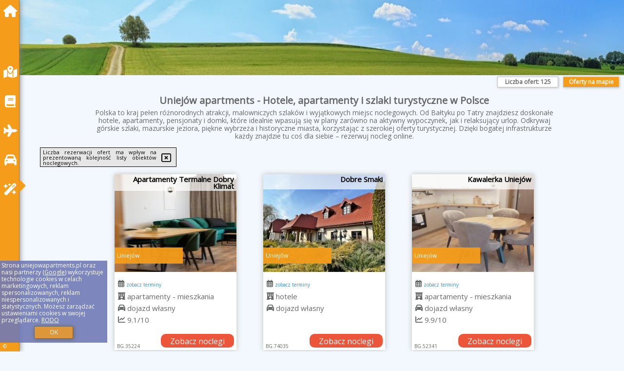

--- FILE ---
content_type: text/html; charset=UTF-8
request_url: https://uniejowapartments.pl/115514-2020-05-10.html
body_size: 8048
content:
<!DOCTYPE HTML>

<html lang='pl'>

<head>
<meta charset='utf-8'><meta name='viewport' content='width=device-width, initial-scale=1'><meta name='author' content='uniejowapartments.pl *** PolskiePortale.pl Sp. z o.o.'><meta name='google-site-verification' content='yvOM56apBfNca763GbIkNf-b46wyC18X4afyYHSSMcQ'><link rel='canonical' href='https://uniejowapartments.pl'><link rel='sitemap' type='application/xml' title='Site Map' href='/sitemap.xml'><link rel='dns-prefetch' href='//q-xx.bstatic.com'><link rel='dns-prefetch' href='//api.maptiler.com'><link rel='dns-prefetch' href='//pagead2.googlesyndication.com'><link rel='dns-prefetch' href='//cdnjs.cloudflare.com'>
<link href='https://uniejowapartments.pl/favicon6.ico' rel='shortcut icon' type='image/x-icon'>
<meta name='robots' content='index, follow'><meta name='robots' content='max-image-preview:large'>
<meta name='keywords' content='Uniejów apartments, hotele, apartamenty, noclegi, atrakcje, turystyka, szlaki, góry, morze, Mazury, jeziora, wypoczynek, podróże, agroturystyka, pensjonaty, wczasy, weekend, rodzina, aktywność, uniejowapartments.pl'>
<meta name='description' content='Odkryj Polskę pełną atrakcji i malowniczych szlaków! Znajdź idealny nocleg – od hoteli po apartamenty – i wyrusz na niezapomniane wędrówki po kraju. ➡ uniejowapartments.pl'>
<title>Uniejów apartments - Hotele, apartamenty i szlaki turystyczne w Polsce</title>
<script src='https://code.jquery.com/jquery-3.6.0.min.js'></script><link href='/_css/affiliate5_min.css?0114' rel='stylesheet'>
<!-- Global site tag (gtag.js) - Google Analytics -->
<script async src="https://www.googletagmanager.com/gtag/js?id=G-450R68E3M3"></script>
<script>
  window.dataLayer = window.dataLayer || [];
  function gtag(){dataLayer.push(arguments);}
  gtag('js', new Date());
  gtag('config', 'G-450R68E3M3');
  gtag('config', 'UA-3412385-15');
  setTimeout("gtag('event', '30s', {'event_category':'uniejowapartments.pl', 'event_label':'site_read'});",30000);
</script>
<!-- END Global site tag (gtag.js) - Google Analytics -->
</head>
<body id='body' data-portalversion='5' data-testversion='A'>

<nav><a href='/' class='navLink' title='uniejowapartments.pl'><span class='infoIco'><i class='fas fa-home navIco'></i></span><span class='infoText'>Strona główna</span></a><a href='/noclegi-mapa' class='navLink' title='Noclegi na mapie'><span class='infoIco'><i class='fa-solid fa-map-location-dot navIco'></i></span><span class='infoText'>Na mapie</span></a><a href='/artykul' class='navLink' title='Artykuły'><span class='infoIco'><i class='fa-solid fa-book navIco'></i></span><span class='infoText'>Artykuły</span></a><a href='/loty/wszystkie' class='navLink' title='Loty'><span class='infoIco'><i class='fas fa-plane navIco'></i></span><span class='infoText'>Loty</span></a><a href='/samochody/wszystkie/rezerwuj' class='navLink' title='Samochody'><span class='infoIco'><i class='fas fa-car navIco'></i></span><span class='infoText'>Samochody</span></a><a href='/atrakcje' class='navLink' title='Atrakcje turystyczne'><span class='infoIco'><i class='fa-solid fa-wand-magic-sparkles navIco'></i></span><span class='infoText'>Atrakcje</span></a><div id='caretRight'><i class='fas fa-caret-right'></i></div><div id='caretLeft'><i class='fas fa-caret-left'></i></div><div id='footerInfo'><a href='https://PolskiePortale.pl' target='_blank' title='PolskiePortale.pl'>&copy;</a><span class='infoText' title='PolskiePortale.pl'><a href='https://PolskiePortale.pl' target='_blank' title='PolskiePortale.pl'>PolskiePortale.pl</a></span><small title='(OV_PL) P-8.4.16 S-11.7.0-preview-MariaDB-log | Localhost via UNIX socket (pp16.PPortale.pl) R-8.2.2'>&nbsp;</small></div></nav>
<header>
</header>
<aside style='background-image:url("https://uniejowapartments.pl/_img/aside5.jpg");' class='otherView'></aside>

<main><h1><strong>Uniejów apartments - Hotele, apartamenty i szlaki turystyczne w Polsce</strong></h1><h2>Polska to kraj pełen różnorodnych atrakcji, malowniczych szlaków i wyjątkowych miejsc noclegowych. Od Bałtyku po Tatry znajdziesz doskonałe hotele, apartamenty, pensjonaty i domki, które idealnie wpasują się w plany zarówno na aktywny wypoczynek, jak i relaksujący urlop. Odkrywaj górskie szlaki, mazurskie jeziora, piękne wybrzeża i historyczne miasta, korzystając z szerokiej oferty turystycznej. Dzięki bogatej infrastrukturze każdy znajdzie tu coś dla siebie – rezerwuj nocleg online.</h2><div id='offersCount' data-count='125'>Liczba ofert: <span>125</span></div><a href='/noclegi-mapa' title='Oferty na mapie' id='mapLink' class='link'>Oferty na mapie</a><div class='promoOfferContainer' id='offerContainer'>
<div id='sortInfoBox'>Liczba rezerwacji ofert ma wpływ na prezentowaną kolejność listy obiektów noclegowych.<i class='fa-regular fa-rectangle-xmark sortInfoBox-close'></i></div>
<article class='offerBox offerItem offerItemShort' itemscope itemtype='https://schema.org/Hotel' data-lp='1' style='background-image:url("https://uniejowapartments.pl/_img/blank_photo.jpg")'><a href='/noclegi/uniejow/rezerwuj/35224' target='_blank' itemprop='url' class='offerPhoto' style='background-image:url("https://q-xx.bstatic.com/xdata/images/hotel/max250/377823885.jpg?k=4a3a4ac583442da028cce28151a4c85b6c248816d48a979fd4a1971e84b64f5d&o=&a=355109")' title='[1] Apartamenty Termalne Dobry Klimat' rel='nofollow' onclick="gtag('event', 'Afiliacja', {'event_category':'BG', 'event_label':'zdjecie'});"></a>
<div class='offerDetails'><h5 class='offerName'><strong itemprop='name'>Apartamenty Termalne Dobry Klimat</strong></h5><h6 class='offerDestination' itemprop='address'>Uniejów</h6><p class='offerTerm' title='zobacz terminy'>&nbsp;<i class='far fa-calendar-alt'></i>  <a href='/noclegi/uniejow/rezerwuj/35224' target='_blank' class='link' title='różne terminy wycieczki do Uniejów' rel='nofollow' onclick="gtag('event', 'Afiliacja', {'event_category':'BG', 'event_label':'terminy'});"><small>zobacz terminy</small></a></p><p class='offerCategory'>&nbsp;<a href='/noclegi/uniejow/apartamenty-termalne-dobry-klimat/35224' title='oferta' class='offerCategory-link'><i class='fas fa-hotel'></i></a> apartamenty - mieszkania</p><p class='offerTravel'>&nbsp;<i class='fas fa-car'></i> dojazd własny</p><p class='offerRating'>&nbsp;<i class='fas fa-chart-line'></i> 9.1/10</p><a href='/noclegi/uniejow/apartamenty-termalne-dobry-klimat/35224' target='_blank' class='lookLink' title='Wczasy - Polska' rel='nofollow' onclick="gtag('event', 'Afiliacja', {'event_category':'BG', 'event_label':'zobacz'});">Zobacz noclegi</a></div><p class='idInfo' title='Oferta naszego partnera: Booking.com'>BG.35224</p></article>

<article class='offerBox offerItem offerItemShort' itemscope itemtype='https://schema.org/Hotel' data-lp='2' style='background-image:url("https://uniejowapartments.pl/_img/blank_photo.jpg")'><a href='/noclegi/uniejow/rezerwuj/74035' target='_blank' itemprop='url' class='offerPhoto' style='background-image:url("https://q-xx.bstatic.com/xdata/images/hotel/max250/699076667.jpg?k=c0a2ae1b6edb76b14113e86e4f99a6cc97657fabb869811c6472ee8cc2ed1134&o=&a=355109")' title='[2] Dobre Smaki' rel='nofollow' onclick="gtag('event', 'Afiliacja', {'event_category':'BG', 'event_label':'zdjecie'});"></a>
<div class='offerDetails'><h5 class='offerName'><strong itemprop='name'>Dobre Smaki</strong></h5><h6 class='offerDestination' itemprop='address'>Uniejów</h6><p class='offerTerm' title='zobacz terminy'>&nbsp;<i class='far fa-calendar-alt'></i>  <a href='/noclegi/uniejow/rezerwuj/74035' target='_blank' class='link' title='różne terminy wycieczki do Uniejów' rel='nofollow' onclick="gtag('event', 'Afiliacja', {'event_category':'BG', 'event_label':'terminy'});"><small>zobacz terminy</small></a></p><p class='offerCategory'>&nbsp;<a href='/noclegi/uniejow/dobre-smaki/74035' title='oferta' class='offerCategory-link'><i class='fas fa-hotel'></i></a> hotele</p><p class='offerTravel'>&nbsp;<i class='fas fa-car'></i> dojazd własny</p><a href='/noclegi/uniejow/dobre-smaki/74035' target='_blank' class='lookLink' title='Wczasy - Polska' rel='nofollow' onclick="gtag('event', 'Afiliacja', {'event_category':'BG', 'event_label':'zobacz'});">Zobacz noclegi</a></div><p class='idInfo' title='Oferta naszego partnera: Booking.com'>BG.74035</p></article>

<article class='offerBox offerItem offerItemShort' itemscope itemtype='https://schema.org/Hotel' data-lp='3' style='background-image:url("https://uniejowapartments.pl/_img/blank_photo.jpg")'><a href='/noclegi/uniejow/rezerwuj/52341' target='_blank' itemprop='url' class='offerPhoto' style='background-image:url("https://q-xx.bstatic.com/xdata/images/hotel/max250/542359961.jpg?k=ad4c36179abcf21220c806abbf37bb76b10a804ef0e5d43cdb011c57dace81b7&o=&a=355109")' title='[3] Kawalerka Uniejów' rel='nofollow' onclick="gtag('event', 'Afiliacja', {'event_category':'BG', 'event_label':'zdjecie'});"></a>
<div class='offerDetails'><h5 class='offerName'><strong itemprop='name'>Kawalerka Uniejów</strong></h5><h6 class='offerDestination' itemprop='address'>Uniejów</h6><p class='offerTerm' title='zobacz terminy'>&nbsp;<i class='far fa-calendar-alt'></i>  <a href='/noclegi/uniejow/rezerwuj/52341' target='_blank' class='link' title='różne terminy wycieczki do Uniejów' rel='nofollow' onclick="gtag('event', 'Afiliacja', {'event_category':'BG', 'event_label':'terminy'});"><small>zobacz terminy</small></a></p><p class='offerCategory'>&nbsp;<a href='/noclegi/uniejow/kawalerka-uniejow/52341' title='oferta' class='offerCategory-link'><i class='fas fa-hotel'></i></a> apartamenty - mieszkania</p><p class='offerTravel'>&nbsp;<i class='fas fa-car'></i> dojazd własny</p><p class='offerRating'>&nbsp;<i class='fas fa-chart-line'></i> 9.9/10</p><a href='/noclegi/uniejow/kawalerka-uniejow/52341' target='_blank' class='lookLink' title='Wczasy - Polska' rel='nofollow' onclick="gtag('event', 'Afiliacja', {'event_category':'BG', 'event_label':'zobacz'});">Zobacz noclegi</a></div><p class='idInfo' title='Oferta naszego partnera: Booking.com'>BG.52341</p></article>

<article class='offerBox offerItem offerItemShort' itemscope itemtype='https://schema.org/Hotel' data-lp='4' style='background-image:url("https://uniejowapartments.pl/_img/blank_photo.jpg")'><a href='/noclegi/uniejow/rezerwuj/14659' target='_blank' itemprop='url' class='offerPhoto' style='background-image:url("https://q-xx.bstatic.com/xdata/images/hotel/max250/173054050.jpg?k=a845e07c2c5d997479fdd1670b81ae0ceb6e1dab75a24747656d319490f38f72&o=&a=355109")' title='[4] Pokoje Optima' rel='nofollow' onclick="gtag('event', 'Afiliacja', {'event_category':'BG', 'event_label':'zdjecie'});"></a>
<div class='offerDetails'><h5 class='offerName'><strong itemprop='name'>Pokoje Optima</strong></h5><h6 class='offerDestination' itemprop='address'>Uniejów</h6><p class='offerTerm' title='zobacz terminy'>&nbsp;<i class='far fa-calendar-alt'></i>  <a href='/noclegi/uniejow/rezerwuj/14659' target='_blank' class='link' title='różne terminy wycieczki do Uniejów' rel='nofollow' onclick="gtag('event', 'Afiliacja', {'event_category':'BG', 'event_label':'terminy'});"><small>zobacz terminy</small></a></p><p class='offerCategory'>&nbsp;<a href='/noclegi/uniejow/pokoje-optima/14659' title='oferta' class='offerCategory-link'><i class='fas fa-hotel'></i></a> kwatery prywatne - pokoje gościnne</p><p class='offerTravel'>&nbsp;<i class='fas fa-car'></i> dojazd własny</p><p class='offerRating'>&nbsp;<i class='fas fa-chart-line'></i> 9.1/10</p><a href='/noclegi/uniejow/pokoje-optima/14659' target='_blank' class='lookLink' title='Wczasy - Polska' rel='nofollow' onclick="gtag('event', 'Afiliacja', {'event_category':'BG', 'event_label':'zobacz'});">Zobacz noclegi</a></div><p class='idInfo' title='Oferta naszego partnera: Booking.com'>BG.14659</p></article>

<article class='offerBox offerItem offerItemShort' itemscope itemtype='https://schema.org/Hotel' data-lp='5' style='background-image:url("https://uniejowapartments.pl/_img/blank_photo.jpg")'><a href='/noclegi/turek/rezerwuj/76393' target='_blank' itemprop='url' class='offerPhoto' style='background-image:url("https://q-xx.bstatic.com/xdata/images/hotel/max250/715783027.jpg?k=b27c3f7c19bde9b2f67386195ad1f34966111be6fa6bc37ddbe8ae0dd041641a&o=&a=355109")' title='[5] Studio w centrum' rel='nofollow' onclick="gtag('event', 'Afiliacja', {'event_category':'BG', 'event_label':'zdjecie'});"></a>
<div class='offerDetails'><h5 class='offerName'><strong itemprop='name'>Studio w centrum</strong></h5><h6 class='offerDestination' itemprop='address'>Turek</h6><p class='offerTerm' title='zobacz terminy'>&nbsp;<i class='far fa-calendar-alt'></i>  <a href='/noclegi/turek/rezerwuj/76393' target='_blank' class='link' title='różne terminy wycieczki do Turek' rel='nofollow' onclick="gtag('event', 'Afiliacja', {'event_category':'BG', 'event_label':'terminy'});"><small>zobacz terminy</small></a></p><p class='offerCategory'>&nbsp;<a href='/noclegi/turek/studio-w-centrum/76393' title='oferta' class='offerCategory-link'><i class='fas fa-hotel'></i></a> apartamenty - mieszkania</p><p class='offerTravel'>&nbsp;<i class='fas fa-car'></i> dojazd własny</p><p class='offerRating'>&nbsp;<i class='fas fa-chart-line'></i> 9.6/10</p><a href='/noclegi/turek/studio-w-centrum/76393' target='_blank' class='lookLink' title='Wczasy - Polska' rel='nofollow' onclick="gtag('event', 'Afiliacja', {'event_category':'BG', 'event_label':'zobacz'});">Zobacz noclegi</a></div><p class='idInfo' title='Oferta naszego partnera: Booking.com'>BG.76393</p></article>

<article class='offerBox offerItem offerItemShort' itemscope itemtype='https://schema.org/Hotel' data-lp='6' style='background-image:url("https://uniejowapartments.pl/_img/blank_photo.jpg")'><a href='/noclegi/uniejow/rezerwuj/6410' target='_blank' itemprop='url' class='offerPhoto' style='background-image:url("https://q-xx.bstatic.com/xdata/images/hotel/max250/101723350.jpg?k=464fbfd77afa6262435b5b9c95865b3b6dc8771f27a3d9849294756dcb725a71&o=&a=355109")' title='[6] Hotel Browar Wiatr' rel='nofollow' onclick="gtag('event', 'Afiliacja', {'event_category':'BG', 'event_label':'zdjecie'});"></a>
<div class='offerDetails'><h5 class='offerName'><strong itemprop='name'>Hotel Browar Wiatr</strong></h5><h6 class='offerDestination' itemprop='address'>Uniejów</h6><p class='offerTerm' title='zobacz terminy'>&nbsp;<i class='far fa-calendar-alt'></i>  <a href='/noclegi/uniejow/rezerwuj/6410' target='_blank' class='link' title='różne terminy wycieczki do Uniejów' rel='nofollow' onclick="gtag('event', 'Afiliacja', {'event_category':'BG', 'event_label':'terminy'});"><small>zobacz terminy</small></a></p><p class='offerCategory'>&nbsp;<a href='/noclegi/uniejow/hotel-browar-wiatr/6410' title='oferta' class='offerCategory-link'><i class='fas fa-hotel'></i></a> <i class='fas fa-star'></i><i class='fas fa-star'></i><i class='fas fa-star'></i>apartamenty - mieszkania</p><p class='offerTravel'>&nbsp;<i class='fas fa-car'></i> dojazd własny</p><p class='offerRating'>&nbsp;<i class='fas fa-chart-line'></i> 9.5/10</p><a href='/noclegi/uniejow/hotel-browar-wiatr/6410' target='_blank' class='lookLink' title='Wczasy - Polska' rel='nofollow' onclick="gtag('event', 'Afiliacja', {'event_category':'BG', 'event_label':'zobacz'});">Zobacz noclegi</a></div><p class='idInfo' title='Oferta naszego partnera: Booking.com'>BG.6410</p></article>

<article class='offerBox offerItem offerItemShort' itemscope itemtype='https://schema.org/Hotel' data-lp='7' style='background-image:url("https://uniejowapartments.pl/_img/blank_photo.jpg")'><a href='/noclegi/uniejow/rezerwuj/101847' target='_blank' itemprop='url' class='offerPhoto' style='background-image:url("https://q-xx.bstatic.com/xdata/images/hotel/max250/698034278.jpg?k=913720f0fee40defb987873c0508fe0119fe77cc65ef425c0e1ef29a6097aab0&o=&a=355109")' title='[7] Restauracja Dobre Smaki' rel='nofollow' onclick="gtag('event', 'Afiliacja', {'event_category':'BG', 'event_label':'zdjecie'});"></a>
<div class='offerDetails'><h5 class='offerName'><strong itemprop='name'>Restauracja Dobre Smaki</strong></h5><h6 class='offerDestination' itemprop='address'>Uniejów</h6><p class='offerTerm' title='zobacz terminy'>&nbsp;<i class='far fa-calendar-alt'></i>  <a href='/noclegi/uniejow/rezerwuj/101847' target='_blank' class='link' title='różne terminy wycieczki do Uniejów' rel='nofollow' onclick="gtag('event', 'Afiliacja', {'event_category':'BG', 'event_label':'terminy'});"><small>zobacz terminy</small></a></p><p class='offerCategory'>&nbsp;<a href='/noclegi/uniejow/restauracja-dobre-smaki/101847' title='oferta' class='offerCategory-link'><i class='fas fa-hotel'></i></a> hotele</p><p class='offerTravel'>&nbsp;<i class='fas fa-car'></i> dojazd własny</p><p class='offerRating'>&nbsp;<i class='fas fa-chart-line'></i> 9.3/10</p><a href='/noclegi/uniejow/restauracja-dobre-smaki/101847' target='_blank' class='lookLink' title='Wczasy - Polska' rel='nofollow' onclick="gtag('event', 'Afiliacja', {'event_category':'BG', 'event_label':'zobacz'});">Zobacz noclegi</a></div><p class='idInfo' title='Oferta naszego partnera: Booking.com'>BG.101847</p></article>

<article class='offerBox offerItem offerItemShort' itemscope itemtype='https://schema.org/Hotel' data-lp='8' style='background-image:url("https://uniejowapartments.pl/_img/blank_photo.jpg")'><a href='/noclegi/uniejow/rezerwuj/48106' target='_blank' itemprop='url' class='offerPhoto' style='background-image:url("https://q-xx.bstatic.com/xdata/images/hotel/max250/641900289.jpg?k=d56cfabf958aed998fd015b3ca54c122f76e5aff28d86ea830006f6f03c1c062&o=&a=355109")' title='[8] Domek na skraju lasu' rel='nofollow' onclick="gtag('event', 'Afiliacja', {'event_category':'BG', 'event_label':'zdjecie'});"></a>
<div class='offerDetails'><h5 class='offerName'><strong itemprop='name'>Domek na skraju lasu</strong></h5><h6 class='offerDestination' itemprop='address'>Uniejów</h6><p class='offerTerm' title='zobacz terminy'>&nbsp;<i class='far fa-calendar-alt'></i>  <a href='/noclegi/uniejow/rezerwuj/48106' target='_blank' class='link' title='różne terminy wycieczki do Uniejów' rel='nofollow' onclick="gtag('event', 'Afiliacja', {'event_category':'BG', 'event_label':'terminy'});"><small>zobacz terminy</small></a></p><p class='offerCategory'>&nbsp;<a href='/noclegi/uniejow/domek-na-skraju-lasu/48106' title='oferta' class='offerCategory-link'><i class='fas fa-hotel'></i></a> apartamenty - mieszkania</p><p class='offerTravel'>&nbsp;<i class='fas fa-car'></i> dojazd własny</p><p class='offerRating'>&nbsp;<i class='fas fa-chart-line'></i> 9.6/10</p><a href='/noclegi/uniejow/domek-na-skraju-lasu/48106' target='_blank' class='lookLink' title='Wczasy - Polska' rel='nofollow' onclick="gtag('event', 'Afiliacja', {'event_category':'BG', 'event_label':'zobacz'});">Zobacz noclegi</a></div><p class='idInfo' title='Oferta naszego partnera: Booking.com'>BG.48106</p></article>

<article class='offerBox offerItem offerItemShort' itemscope itemtype='https://schema.org/Hotel' data-lp='9' style='background-image:url("https://uniejowapartments.pl/_img/blank_photo.jpg")'><a href='/noclegi/uniejow/rezerwuj/62615' target='_blank' itemprop='url' class='offerPhoto' style='background-image:url("https://q-xx.bstatic.com/xdata/images/hotel/max250/610511694.jpg?k=e1570e8037d35882a6a5a9d9a3c753c8f4ebc4163d360eca2ea470fa600dbb25&o=&a=355109")' title='[9] GOLD Apartment Uniejów' rel='nofollow' onclick="gtag('event', 'Afiliacja', {'event_category':'BG', 'event_label':'zdjecie'});"></a>
<div class='offerDetails'><h5 class='offerName'><strong itemprop='name'>GOLD Apartment Uniejów</strong></h5><h6 class='offerDestination' itemprop='address'>Uniejów</h6><p class='offerTerm' title='zobacz terminy'>&nbsp;<i class='far fa-calendar-alt'></i>  <a href='/noclegi/uniejow/rezerwuj/62615' target='_blank' class='link' title='różne terminy wycieczki do Uniejów' rel='nofollow' onclick="gtag('event', 'Afiliacja', {'event_category':'BG', 'event_label':'terminy'});"><small>zobacz terminy</small></a></p><p class='offerCategory'>&nbsp;<a href='/noclegi/uniejow/gold-apartment-uniejow/62615' title='oferta' class='offerCategory-link'><i class='fas fa-hotel'></i></a> apartamenty - mieszkania</p><p class='offerTravel'>&nbsp;<i class='fas fa-car'></i> dojazd własny</p><p class='offerRating'>&nbsp;<i class='fas fa-chart-line'></i> 10.0/10</p><a href='/noclegi/uniejow/gold-apartment-uniejow/62615' target='_blank' class='lookLink' title='Wczasy - Polska' rel='nofollow' onclick="gtag('event', 'Afiliacja', {'event_category':'BG', 'event_label':'zobacz'});">Zobacz noclegi</a></div><p class='idInfo' title='Oferta naszego partnera: Booking.com'>BG.62615</p></article>

<article class='offerBox offerItem offerItemShort' itemscope itemtype='https://schema.org/Hotel' data-lp='10' style='background-image:url("https://uniejowapartments.pl/_img/blank_photo.jpg")'><a href='/noclegi/uniejow/rezerwuj/98943' target='_blank' itemprop='url' class='offerPhoto' style='background-image:url("https://q-xx.bstatic.com/xdata/images/hotel/max250/469346906.jpg?k=1031d80faadaca8e9b2e68e6e205723708484475f008cd9b593930ebc8adcb07&o=")' title='[10] Kamienica' rel='nofollow' onclick="gtag('event', 'Afiliacja', {'event_category':'BG', 'event_label':'zdjecie'});"></a>
<div class='offerDetails'><h5 class='offerName'><strong itemprop='name'>Kamienica</strong></h5><h6 class='offerDestination' itemprop='address'>Uniejów</h6><p class='offerTerm' title='zobacz terminy'>&nbsp;<i class='far fa-calendar-alt'></i>  <a href='/noclegi/uniejow/rezerwuj/98943' target='_blank' class='link' title='różne terminy wycieczki do Uniejów' rel='nofollow' onclick="gtag('event', 'Afiliacja', {'event_category':'BG', 'event_label':'terminy'});"><small>zobacz terminy</small></a></p><p class='offerCategory'>&nbsp;<a href='/noclegi/uniejow/kamienica/98943' title='oferta' class='offerCategory-link'><i class='fas fa-hotel'></i></a> apartamenty - mieszkania</p><p class='offerTravel'>&nbsp;<i class='fas fa-car'></i> dojazd własny</p><p class='offerRating'>&nbsp;<i class='fas fa-chart-line'></i> 9.5/10</p><a href='/noclegi/uniejow/kamienica/98943' target='_blank' class='lookLink' title='Wczasy - Polska' rel='nofollow' onclick="gtag('event', 'Afiliacja', {'event_category':'BG', 'event_label':'zobacz'});">Zobacz noclegi</a></div><p class='idInfo' title='Oferta naszego partnera: Booking.com'>BG.98943</p></article>

<article class='offerBox offerItem offerItemShort' itemscope itemtype='https://schema.org/Hotel' data-lp='11' style='background-image:url("https://uniejowapartments.pl/_img/blank_photo.jpg")'><a href='/noclegi/poddebice/rezerwuj/87329' target='_blank' itemprop='url' class='offerPhoto' style='background-image:url("https://q-xx.bstatic.com/xdata/images/hotel/max250/589334148.jpg?k=bc4d03cc957692bedeab5a8023d8fdff704721d415276f6848cb1f1ccb4f4add&o=")' title='[11] Maciejówka Gospodarstwo Agroturystyczne' rel='nofollow' onclick="gtag('event', 'Afiliacja', {'event_category':'BG', 'event_label':'zdjecie'});"></a>
<div class='offerDetails'><h5 class='offerName'><strong itemprop='name'>Maciejówka Gospodarstwo Agroturystyczne</strong></h5><h6 class='offerDestination' itemprop='address'>Poddębice</h6><p class='offerTerm' title='zobacz terminy'>&nbsp;<i class='far fa-calendar-alt'></i>  <a href='/noclegi/poddebice/rezerwuj/87329' target='_blank' class='link' title='różne terminy wycieczki do Poddębice' rel='nofollow' onclick="gtag('event', 'Afiliacja', {'event_category':'BG', 'event_label':'terminy'});"><small>zobacz terminy</small></a></p><p class='offerCategory'>&nbsp;<a href='/noclegi/poddebice/maciejowka-gospodarstwo-agroturystyczne/87329' title='oferta' class='offerCategory-link'><i class='fas fa-hotel'></i></a> agroturystyka</p><p class='offerTravel'>&nbsp;<i class='fas fa-car'></i> dojazd własny</p><p class='offerRating'>&nbsp;<i class='fas fa-chart-line'></i> 9.1/10</p><a href='/noclegi/poddebice/maciejowka-gospodarstwo-agroturystyczne/87329' target='_blank' class='lookLink' title='Wczasy - Polska' rel='nofollow' onclick="gtag('event', 'Afiliacja', {'event_category':'BG', 'event_label':'zobacz'});">Zobacz noclegi</a></div><p class='idInfo' title='Oferta naszego partnera: Booking.com'>BG.87329</p></article>

<article class='offerBox offerItem offerItemShort' itemscope itemtype='https://schema.org/Hotel' data-lp='12' style='background-image:url("https://uniejowapartments.pl/_img/blank_photo.jpg")'><a href='/noclegi/uniejow/rezerwuj/7071' target='_blank' itemprop='url' class='offerPhoto' style='background-image:url("https://q-xx.bstatic.com/xdata/images/hotel/max250/76966960.jpg?k=ed9f9b6755ae7027c75b29b5a3fddc77dd977cbdeff907382e679f301f154e94&o=&a=355109")' title='[12] Apartament Teresa w Uniejowie' rel='nofollow' onclick="gtag('event', 'Afiliacja', {'event_category':'BG', 'event_label':'zdjecie'});"></a>
<div class='offerDetails'><h5 class='offerName'><strong itemprop='name'>Apartament Teresa w Uniejowie</strong></h5><h6 class='offerDestination' itemprop='address'>Uniejów</h6><p class='offerTerm' title='zobacz terminy'>&nbsp;<i class='far fa-calendar-alt'></i>  <a href='/noclegi/uniejow/rezerwuj/7071' target='_blank' class='link' title='różne terminy wycieczki do Uniejów' rel='nofollow' onclick="gtag('event', 'Afiliacja', {'event_category':'BG', 'event_label':'terminy'});"><small>zobacz terminy</small></a></p><p class='offerCategory'>&nbsp;<a href='/noclegi/uniejow/apartament-teresa-w-uniejowie/7071' title='oferta' class='offerCategory-link'><i class='fas fa-hotel'></i></a> apartamenty - mieszkania</p><p class='offerTravel'>&nbsp;<i class='fas fa-car'></i> dojazd własny</p><p class='offerRating'>&nbsp;<i class='fas fa-chart-line'></i> 9.6/10</p><a href='/noclegi/uniejow/apartament-teresa-w-uniejowie/7071' target='_blank' class='lookLink' title='Wczasy - Polska' rel='nofollow' onclick="gtag('event', 'Afiliacja', {'event_category':'BG', 'event_label':'zobacz'});">Zobacz noclegi</a></div><p class='idInfo' title='Oferta naszego partnera: Booking.com'>BG.7071</p></article>

<article class='offerBox offerItem offerItemShort' itemscope itemtype='https://schema.org/Hotel' data-lp='13' style='background-image:url("https://uniejowapartments.pl/_img/blank_photo.jpg")'><a href='/noclegi/uniejow/rezerwuj/69850' target='_blank' itemprop='url' class='offerPhoto' style='background-image:url("https://q-xx.bstatic.com/xdata/images/hotel/max250/684475513.jpg?k=b7e316951b92958cc98e195500ff122e04bfeb4caa1d0ca9c8591fa26466dd11&o=&a=355109")' title='[13] Apartamenty Targowa 38' rel='nofollow' onclick="gtag('event', 'Afiliacja', {'event_category':'BG', 'event_label':'zdjecie'});"></a>
<div class='offerDetails'><h5 class='offerName'><strong itemprop='name'>Apartamenty Targowa 38</strong></h5><h6 class='offerDestination' itemprop='address'>Uniejów</h6><p class='offerTerm' title='zobacz terminy'>&nbsp;<i class='far fa-calendar-alt'></i>  <a href='/noclegi/uniejow/rezerwuj/69850' target='_blank' class='link' title='różne terminy wycieczki do Uniejów' rel='nofollow' onclick="gtag('event', 'Afiliacja', {'event_category':'BG', 'event_label':'terminy'});"><small>zobacz terminy</small></a></p><p class='offerCategory'>&nbsp;<a href='/noclegi/uniejow/apartamenty-targowa-38/69850' title='oferta' class='offerCategory-link'><i class='fas fa-hotel'></i></a> apartamenty - mieszkania</p><p class='offerTravel'>&nbsp;<i class='fas fa-car'></i> dojazd własny</p><p class='offerRating'>&nbsp;<i class='fas fa-chart-line'></i> 9.4/10</p><a href='/noclegi/uniejow/apartamenty-targowa-38/69850' target='_blank' class='lookLink' title='Wczasy - Polska' rel='nofollow' onclick="gtag('event', 'Afiliacja', {'event_category':'BG', 'event_label':'zobacz'});">Zobacz noclegi</a></div><p class='idInfo' title='Oferta naszego partnera: Booking.com'>BG.69850</p></article>

<article class='offerBox offerItem offerItemShort' itemscope itemtype='https://schema.org/Hotel' data-lp='14' style='background-image:url("https://uniejowapartments.pl/_img/blank_photo.jpg")'><a href='/noclegi/uniejow/rezerwuj/31243' target='_blank' itemprop='url' class='offerPhoto' style='background-image:url("https://q-xx.bstatic.com/xdata/images/hotel/max250/346783170.jpg?k=a274965b9670d9587f531434029e3ec6523c114475b5544b7aad663a59ee96d6&o=&a=355109")' title='[14] Apartamenty Termalne GREEN Apartment' rel='nofollow' onclick="gtag('event', 'Afiliacja', {'event_category':'BG', 'event_label':'zdjecie'});"></a>
<div class='offerDetails'><h5 class='offerName'><strong itemprop='name'>Apartamenty Termalne GREEN Apartment</strong></h5><h6 class='offerDestination' itemprop='address'>Uniejów</h6><p class='offerTerm' title='zobacz terminy'>&nbsp;<i class='far fa-calendar-alt'></i>  <a href='/noclegi/uniejow/rezerwuj/31243' target='_blank' class='link' title='różne terminy wycieczki do Uniejów' rel='nofollow' onclick="gtag('event', 'Afiliacja', {'event_category':'BG', 'event_label':'terminy'});"><small>zobacz terminy</small></a></p><p class='offerCategory'>&nbsp;<a href='/noclegi/uniejow/apartamenty-termalne-green-apartment/31243' title='oferta' class='offerCategory-link'><i class='fas fa-hotel'></i></a> apartamenty - mieszkania</p><p class='offerTravel'>&nbsp;<i class='fas fa-car'></i> dojazd własny</p><p class='offerRating'>&nbsp;<i class='fas fa-chart-line'></i> 9.7/10</p><a href='/noclegi/uniejow/apartamenty-termalne-green-apartment/31243' target='_blank' class='lookLink' title='Wczasy - Polska' rel='nofollow' onclick="gtag('event', 'Afiliacja', {'event_category':'BG', 'event_label':'zobacz'});">Zobacz noclegi</a></div><p class='idInfo' title='Oferta naszego partnera: Booking.com'>BG.31243</p></article>

<article class='offerBox offerItem offerItemShort' itemscope itemtype='https://schema.org/Hotel' data-lp='15' style='background-image:url("https://uniejowapartments.pl/_img/blank_photo.jpg")'><a href='/noclegi/uniejow/rezerwuj/96385' target='_blank' itemprop='url' class='offerPhoto' style='background-image:url("https://q-xx.bstatic.com/xdata/images/hotel/max250/69893268.jpg?k=347a6470293d141380e8c3010e28608443865b8134fa363330c6b264e1b5b806&o=&a=355109")' title='[15] Lawendowe Termy' rel='nofollow' onclick="gtag('event', 'Afiliacja', {'event_category':'BG', 'event_label':'zdjecie'});"></a>
<div class='offerDetails'><h5 class='offerName'><strong itemprop='name'>Lawendowe Termy</strong></h5><h6 class='offerDestination' itemprop='address'>Uniejów</h6><p class='offerTerm' title='zobacz terminy'>&nbsp;<i class='far fa-calendar-alt'></i>  <a href='/noclegi/uniejow/rezerwuj/96385' target='_blank' class='link' title='różne terminy wycieczki do Uniejów' rel='nofollow' onclick="gtag('event', 'Afiliacja', {'event_category':'BG', 'event_label':'terminy'});"><small>zobacz terminy</small></a></p><p class='offerCategory'>&nbsp;<a href='/noclegi/uniejow/lawendowe-termy/96385' title='oferta' class='offerCategory-link'><i class='fas fa-hotel'></i></a> <i class='fas fa-star'></i><i class='fas fa-star'></i><i class='fas fa-star'></i><i class='fas fa-star'></i>hotele</p><p class='offerTravel'>&nbsp;<i class='fas fa-car'></i> dojazd własny</p><p class='offerRating'>&nbsp;<i class='fas fa-chart-line'></i> 8.7/10</p><a href='/noclegi/uniejow/lawendowe-termy/96385' target='_blank' class='lookLink' title='Wczasy - Polska' rel='nofollow' onclick="gtag('event', 'Afiliacja', {'event_category':'BG', 'event_label':'zobacz'});">Zobacz noclegi</a></div><p class='idInfo' title='Oferta naszego partnera: Booking.com'>BG.96385</p></article>

<article class='offerBox offerItem offerItemShort' itemscope itemtype='https://schema.org/Hotel' data-lp='16' style='background-image:url("https://uniejowapartments.pl/_img/blank_photo.jpg")'><a href='/noclegi/uniejow/rezerwuj/12774' target='_blank' itemprop='url' class='offerPhoto' style='background-image:url("https://q-xx.bstatic.com/xdata/images/hotel/max250/147196300.jpg?k=c65a297253a9799161b7d1777deb84a2ddf64dc5321724e9e4321eed878afa86&o=&a=355109")' title='[16] Apartament Termalny Komfort 8.1' rel='nofollow' onclick="gtag('event', 'Afiliacja', {'event_category':'BG', 'event_label':'zdjecie'});"></a>
<div class='offerDetails'><h5 class='offerName'><strong itemprop='name'>Apartament Termalny Komfort 8.1</strong></h5><h6 class='offerDestination' itemprop='address'>Uniejów</h6><p class='offerTerm' title='zobacz terminy'>&nbsp;<i class='far fa-calendar-alt'></i>  <a href='/noclegi/uniejow/rezerwuj/12774' target='_blank' class='link' title='różne terminy wycieczki do Uniejów' rel='nofollow' onclick="gtag('event', 'Afiliacja', {'event_category':'BG', 'event_label':'terminy'});"><small>zobacz terminy</small></a></p><p class='offerCategory'>&nbsp;<a href='/noclegi/uniejow/apartament-termalny-komfort-81/12774' title='oferta' class='offerCategory-link'><i class='fas fa-hotel'></i></a> apartamenty - mieszkania</p><p class='offerTravel'>&nbsp;<i class='fas fa-car'></i> dojazd własny</p><p class='offerRating'>&nbsp;<i class='fas fa-chart-line'></i> 9.4/10</p><a href='/noclegi/uniejow/apartament-termalny-komfort-81/12774' target='_blank' class='lookLink' title='Wczasy - Polska' rel='nofollow' onclick="gtag('event', 'Afiliacja', {'event_category':'BG', 'event_label':'zobacz'});">Zobacz noclegi</a></div><p class='idInfo' title='Oferta naszego partnera: Booking.com'>BG.12774</p></article>

<article class='offerBox offerItem offerItemShort' itemscope itemtype='https://schema.org/Hotel' data-lp='17' style='background-image:url("https://uniejowapartments.pl/_img/blank_photo.jpg")'><a href='/noclegi/przykona/rezerwuj/54296' target='_blank' itemprop='url' class='offerPhoto' style='background-image:url("https://q-xx.bstatic.com/xdata/images/hotel/max250/550360779.jpg?k=45ab7c1a5091bcf4a9edb49086f29f744e7ff55cd8b0f35e9c89cb70f2b194d9&o=&a=355109")' title='[17] Domek Skandynawski Przykona' rel='nofollow' onclick="gtag('event', 'Afiliacja', {'event_category':'BG', 'event_label':'zdjecie'});"></a>
<div class='offerDetails'><h5 class='offerName'><strong itemprop='name'>Domek Skandynawski Przykona</strong></h5><h6 class='offerDestination' itemprop='address'>Przykona</h6><p class='offerTerm' title='zobacz terminy'>&nbsp;<i class='far fa-calendar-alt'></i>  <a href='/noclegi/przykona/rezerwuj/54296' target='_blank' class='link' title='różne terminy wycieczki do Przykona' rel='nofollow' onclick="gtag('event', 'Afiliacja', {'event_category':'BG', 'event_label':'terminy'});"><small>zobacz terminy</small></a></p><p class='offerCategory'>&nbsp;<a href='/noclegi/przykona/domek-skandynawski-przykona/54296' title='oferta' class='offerCategory-link'><i class='fas fa-hotel'></i></a> domki letniskowe i całoroczne</p><p class='offerTravel'>&nbsp;<i class='fas fa-car'></i> dojazd własny</p><p class='offerRating'>&nbsp;<i class='fas fa-chart-line'></i> 9.4/10</p><a href='/noclegi/przykona/domek-skandynawski-przykona/54296' target='_blank' class='lookLink' title='Wczasy - Polska' rel='nofollow' onclick="gtag('event', 'Afiliacja', {'event_category':'BG', 'event_label':'zobacz'});">Zobacz noclegi</a></div><p class='idInfo' title='Oferta naszego partnera: Booking.com'>BG.54296</p></article>
<!-- Box elastyczny portale SEO --><ins class='adsbygoogle' style='display:block; margin-top:15px; height:170px;' data-ad-client='ca-pub-6460175736944505' data-ad-slot='9208274054' data-ad-format='auto' data-full-width-responsive='true'></ins><script>(adsbygoogle = window.adsbygoogle || []).push({});</script>


<article class='offerBox offerItem offerItemShort offerItemStop' itemscope itemtype='https://schema.org/Hotel' data-lp='18' data-last='20' style='background-image:url("https://uniejowapartments.pl/_img/blank_photo.jpg")'><a href='/noclegi/uniejow/rezerwuj/20525' target='_blank' itemprop='url' class='offerPhoto' style='background-image:url("https://q-xx.bstatic.com/xdata/images/hotel/max250/259702686.jpg?k=49ab4090474b048a9662753d339b0bf77445a4c5a8b077df46d451fa1d4a53bb&o=")' title='[18] Przylesie' rel='nofollow' onclick="gtag('event', 'Afiliacja', {'event_category':'BG', 'event_label':'zdjecie'});"></a>
<div class='offerDetails'><h5 class='offerName'><strong itemprop='name'>Przylesie</strong></h5><h6 class='offerDestination' itemprop='address'>Uniejów</h6><p class='offerTerm' title='zobacz terminy'>&nbsp;<i class='far fa-calendar-alt'></i>  <a href='/noclegi/uniejow/rezerwuj/20525' target='_blank' class='link' title='różne terminy wycieczki do Uniejów' rel='nofollow' onclick="gtag('event', 'Afiliacja', {'event_category':'BG', 'event_label':'terminy'});"><small>zobacz terminy</small></a></p><p class='offerCategory'>&nbsp;<a href='/noclegi/uniejow/przylesie/20525' title='oferta' class='offerCategory-link'><i class='fas fa-hotel'></i></a> kwatery prywatne - pokoje gościnne</p><p class='offerTravel'>&nbsp;<i class='fas fa-car'></i> dojazd własny</p><p class='offerRating'>&nbsp;<i class='fas fa-chart-line'></i> 8.2/10</p><a href='/noclegi/uniejow/przylesie/20525' target='_blank' class='lookLink' title='Wczasy - Polska' rel='nofollow' onclick="gtag('event', 'Afiliacja', {'event_category':'BG', 'event_label':'zobacz'});">Zobacz noclegi</a></div><p class='idInfo' title='Oferta naszego partnera: Booking.com'>BG.20525</p></article>

<article class='offerBox offerItem offerItemShort' itemscope itemtype='https://schema.org/Hotel' data-lp='19' style='background-image:url("https://uniejowapartments.pl/_img/blank_photo.jpg")'><a href='/noclegi/uniejow/rezerwuj/36097' target='_blank' itemprop='url' class='offerPhoto' style='background-image:url("https://q-xx.bstatic.com/xdata/images/hotel/max250/724598783.jpg?k=e1f5d578d0b03f60921dc655529e01fcf2ad5a87a4dd2773c1664145fed0cac0&o=&a=355109")' title='[19] Buko apartamenty' rel='nofollow' onclick="gtag('event', 'Afiliacja', {'event_category':'BG', 'event_label':'zdjecie'});"></a>
<div class='offerDetails'><h5 class='offerName'><strong itemprop='name'>Buko apartamenty</strong></h5><h6 class='offerDestination' itemprop='address'>Uniejów</h6><p class='offerTerm' title='zobacz terminy'>&nbsp;<i class='far fa-calendar-alt'></i>  <a href='/noclegi/uniejow/rezerwuj/36097' target='_blank' class='link' title='różne terminy wycieczki do Uniejów' rel='nofollow' onclick="gtag('event', 'Afiliacja', {'event_category':'BG', 'event_label':'terminy'});"><small>zobacz terminy</small></a></p><p class='offerCategory'>&nbsp;<a href='/noclegi/uniejow/buko-apartamenty/36097' title='oferta' class='offerCategory-link'><i class='fas fa-hotel'></i></a> apartamenty - mieszkania</p><p class='offerTravel'>&nbsp;<i class='fas fa-car'></i> dojazd własny</p><p class='offerRating'>&nbsp;<i class='fas fa-chart-line'></i> 9.6/10</p><a href='/noclegi/uniejow/buko-apartamenty/36097' target='_blank' class='lookLink' title='Wczasy - Polska' rel='nofollow' onclick="gtag('event', 'Afiliacja', {'event_category':'BG', 'event_label':'zobacz'});">Zobacz noclegi</a></div><p class='idInfo' title='Oferta naszego partnera: Booking.com'>BG.36097</p></article>

<article class='offerBox offerItem offerItemShort' itemscope itemtype='https://schema.org/Hotel' data-lp='20' style='background-image:url("https://uniejowapartments.pl/_img/blank_photo.jpg")'><a href='/noclegi/poddebice/rezerwuj/34314' target='_blank' itemprop='url' class='offerPhoto' style='background-image:url("https://q-xx.bstatic.com/xdata/images/hotel/max250/426125371.jpg?k=15c961b6ee16393ebbe0a0df155250cb1b635044dc337edc283d7a88ceafbf61&o=&a=355109")' title='[20] Kawalerka przy termach' rel='nofollow' onclick="gtag('event', 'Afiliacja', {'event_category':'BG', 'event_label':'zdjecie'});"></a>
<div class='offerDetails'><h5 class='offerName'><strong itemprop='name'>Kawalerka przy termach</strong></h5><h6 class='offerDestination' itemprop='address'>Poddębice</h6><p class='offerTerm' title='zobacz terminy'>&nbsp;<i class='far fa-calendar-alt'></i>  <a href='/noclegi/poddebice/rezerwuj/34314' target='_blank' class='link' title='różne terminy wycieczki do Poddębice' rel='nofollow' onclick="gtag('event', 'Afiliacja', {'event_category':'BG', 'event_label':'terminy'});"><small>zobacz terminy</small></a></p><p class='offerCategory'>&nbsp;<a href='/noclegi/poddebice/kawalerka-przy-termach/34314' title='oferta' class='offerCategory-link'><i class='fas fa-hotel'></i></a> domki letniskowe i całoroczne</p><p class='offerTravel'>&nbsp;<i class='fas fa-car'></i> dojazd własny</p><p class='offerRating'>&nbsp;<i class='fas fa-chart-line'></i> 9.0/10</p><a href='/noclegi/poddebice/kawalerka-przy-termach/34314' target='_blank' class='lookLink' title='Wczasy - Polska' rel='nofollow' onclick="gtag('event', 'Afiliacja', {'event_category':'BG', 'event_label':'zobacz'});">Zobacz noclegi</a></div><p class='idInfo' title='Oferta naszego partnera: Booking.com'>BG.34314</p></article>

<script id='resultsId' data-portalid='7136' data-adsense='1' data-portalversion='5' type='text/json'>{"0":35224,"1":74035,"2":52341,"3":14659,"4":76393,"5":6410,"6":101847,"7":48106,"8":62615,"9":98943,"10":87329,"11":7071,"12":69850,"13":31243,"14":96385,"15":12774,"16":54296,"17":20525,"18":36097,"19":34314,"20":57822,"21":58863,"22":32055,"23":21434,"24":85257,"25":11274,"26":16343,"27":87123,"28":95044,"29":6144,"30":57530,"31":99266,"32":31107,"33":32127,"34":10193,"35":53695,"36":17334,"37":74016,"38":68582,"39":19394,"40":74545,"41":44133,"42":8559,"43":18380,"44":29463,"45":12311,"46":5334,"47":12956,"48":52510,"49":89160,"50":13716,"51":70135,"52":19231,"53":16282,"54":18039,"55":96539,"56":77388,"57":32204,"58":75356,"59":60237,"60":52495,"61":32532,"62":49650,"63":35678,"64":6719,"65":39357,"66":90542,"67":44292,"68":38181,"69":84777,"70":62256,"71":31950,"72":6160,"73":87860,"74":44885,"75":14012,"76":50308,"77":42807,"78":11010,"79":39361,"80":104160,"81":9373,"82":61964,"83":104959,"84":58655,"85":101272,"86":7026,"87":105370,"88":34204,"89":38489,"90":38021,"91":54985,"92":42227,"93":60104,"94":31189,"95":53193,"96":44497,"97":10557,"98":6262,"99":16000,"100":105317,"101":23180,"102":61968,"103":58465,"104":58824,"105":31756,"106":92877,"107":11103,"108":84778,"109":102530,"110":19146,"111":101843,"112":41496,"113":16132,"114":97780,"115":2436,"116":9543,"117":103649,"118":70592,"119":33967,"120":10729,"121":12312,"122":22935,"123":77687,"124":7871}</script>

<script id='resultsInfo' type='text/json'>{"count":{"ALL":125,"SQL":125,"BG":125,"II":0,"TL":0,"AC":0,"PP":0,"Loop":125},"max":{"Limit":125,"BG":125,"II":125,"TL":125,"AC":125,"PP":125},"idList":{"BG":{"0":"8858022","1":"14392754","2":"11707158","3":"4380957","4":"14573645","5":"1797522","6":"14379753","7":"10954988","8":"12938668","9":"3121356","10":"3707863","11":"1924693","12":"13975215","13":"8316756","14":"445255","15":"3634099","16":"11955783","17":"6313547","18":"8998337","19":"8743485","20":"12346216","21":"12434485","22":"8447057","23":"6492146","24":"3342591","25":"3096323","26":"4949039","27":"1396468","28":"12043737","29":"1741823","30":"12317810","31":"9918068","32":"8289696","33":"8451896","34":"2704795","35":"11898433","36":"5253948","37":"14390220","38":"13841790","39":"5907684","40":"14436274","41":"10307225","42":"2310231","43":"5549603","44":"7997039","45":"3467957","46":"1502164","47":"3693066","48":"11732681","49":"15287845","50":"3940834","51":"14002302","52":"5849809","53":"4931520","54":"5443586","55":"7500066","56":"14660307","57":"8459055","58":"14495950","59":"12581892","60":"11731679","61":"8511363","62":"11239867","63":"8924989","64":"1851479","65":"9602762","66":"10506398","67":"10327682","68":"9398899","69":"6566635","70":"12878682","71":"8434933","72":"1747894","73":"1255732","74":"10403709","75":"4065278","76":"11355112","77":"10136424","78":"2993596","79":"9603687","80":"15636228","81":"2495701","82":"12827850","83":"8717709","84":"12421059","85":"2276811","86":"1914123","87":"12993163","88":"8731984","89":"9449106","90":"9368672","91":"12028493","92":"10045158","93":"12567213","94":"8308585","95":"11842903","96":"10353469","97":"2842625","98":"1773397","99":"4845766","100":"8465453","101":"6727710","102":"12828168","103":"12403285","104":"12433866","105":"8404870","106":"6239358","107":"3033172","108":"7353374","109":"2890635","110":"5821071","111":"8319448","112":"9950958","113":"4887867","114":"9979455","115":"555426","116":"2532279","117":"10276977","118":"14046172","119":"8704288","120":"2906791","121":"3468001","122":"6682220","123":"14685191","124":"2138330"}}}</script>

<script id='resultsMap' type='text/json' data-reload='YES'></script>

<script id='globalWhere' type='text/json'>{"place":null,"name":null,"category":null,"portal":null,"searchRadius":"20","whereXY":"AND a.location_x BETWEEN 51.79090281982 AND 52.15126318018 AND a.location_y BETWEEN 18.478928692308 AND 19.094313307692 ","deltaNSEW":{"0":52.1512631801801802566842525266110897064208984375,"1":51.790902819819820024349610321223735809326171875,"2":19.094313307692306835861018043942749500274658203125,"3":18.478928692307693637530974228866398334503173828125},"deltaLimitNSEW":{"0":52.1512631801801802566842525266110897064208984375,"1":51.790902819819820024349610321223735809326171875,"2":19.094313307692306835861018043942749500274658203125,"3":18.478928692307693637530974228866398334503173828125},"partnerAff":{"0":"PP","1":"II","2":"BG","3":"TL"},"detailedTrail":"SnnnnnnnnnnnnnnnnnnS"}</script>
</div>
<ins class='adsbygoogle' style='display:block; margin-top:35px;' data-ad-format='fluid' data-ad-layout-key='-cx-1x+1k-32+dn' data-ad-client='ca-pub-6460175736944505' data-ad-slot='3136731869'></ins><script>(adsbygoogle = window.adsbygoogle || []).push({});</script>

</main>

<div id='cookiesInfo'>Strona uniejowapartments.pl oraz nasi partnerzy (<a href="https://policies.google.com/technologies/partner-sites" target="_blank">Google</a>) wykorzystuje technologie cookies w celach marketingowych, reklam spersonalizowanych, reklam niespersonalizowanych i statystycznych. Możesz zarządzać ustawieniami cookies w swojej przeglądarce. <a href="https://polskieportale.pl/rodo" target="_blank">RODO</a> <span id='cookiesOk'>OK</span></div>
<div id='backToTop' data-visible='0'><i class='fas fa-chevron-circle-up fa-2x'></i></div>

<footer id='footer' data-p1='115514-2020-05-10.html' data-p2=''></footer>
<script data-ad-client='ca-pub-6460175736944505' async src='//pagead2.googlesyndication.com/pagead/js/adsbygoogle.js'></script><script src='/_js/pl_site_min.js?0114' async></script><script src='https://cdnjs.cloudflare.com/ajax/libs/font-awesome/6.1.1/js/all.min.js' crossorigin='anonymous'></script>

</body>
</html>

--- FILE ---
content_type: text/html; charset=utf-8
request_url: https://www.google.com/recaptcha/api2/aframe
body_size: 265
content:
<!DOCTYPE HTML><html><head><meta http-equiv="content-type" content="text/html; charset=UTF-8"></head><body><script nonce="lgwdOrolhgDN-ipD3232LQ">/** Anti-fraud and anti-abuse applications only. See google.com/recaptcha */ try{var clients={'sodar':'https://pagead2.googlesyndication.com/pagead/sodar?'};window.addEventListener("message",function(a){try{if(a.source===window.parent){var b=JSON.parse(a.data);var c=clients[b['id']];if(c){var d=document.createElement('img');d.src=c+b['params']+'&rc='+(localStorage.getItem("rc::a")?sessionStorage.getItem("rc::b"):"");window.document.body.appendChild(d);sessionStorage.setItem("rc::e",parseInt(sessionStorage.getItem("rc::e")||0)+1);localStorage.setItem("rc::h",'1769460770501');}}}catch(b){}});window.parent.postMessage("_grecaptcha_ready", "*");}catch(b){}</script></body></html>